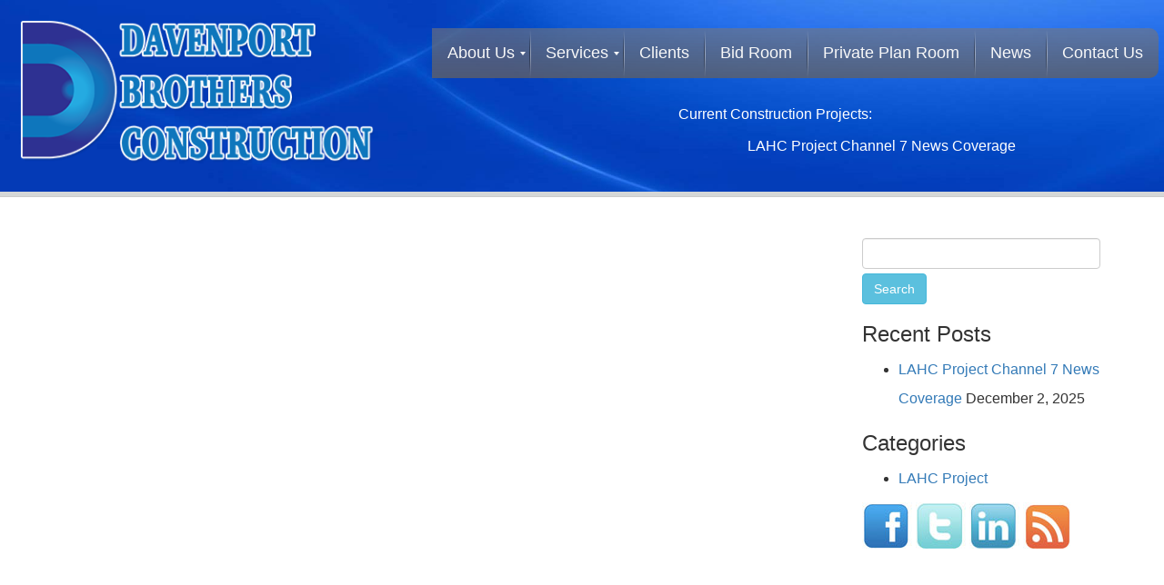

--- FILE ---
content_type: text/html; charset=UTF-8
request_url: http://www.davenportbrothers.com/category/carolina-title-loans/
body_size: 9444
content:
<!DOCTYPE html>
<html lang="en-US">
<head>
    <meta http-equiv="content-type" content="text/html; charset=UTF-8" />
    
    <meta http-equiv="X-UA-Compatible" content="IE=edge">
    <meta name="viewport" content="user-scalable=no, initial-scale=1, maximum-scale=1, minimum-scale=1, width=320, height=device-height, target-densitydpi=medium-dpi" />
    <link rel="pingback" href="http://www.davenportbrothers.com/xmlrpc.php" />
    <!--[if IE]>
	<link rel="stylesheet" type="text/css" href="/wp-content/themes/dako-boot/css/all-ie-only.css" />
<![endif]-->
    <link rel="shortcut icon" href="/wp-content/themes/dav-boot/favicon.ico" />
    

    
    <meta name='robots' content='index, follow, max-image-preview:large, max-snippet:-1, max-video-preview:-1' />

	<!-- This site is optimized with the Yoast SEO plugin v26.5 - https://yoast.com/wordpress/plugins/seo/ -->
	<title>carolina title loans Archives - Davenport Brothers Construction</title>
	<link rel="canonical" href="http://www.davenportbrothers.com/category/carolina-title-loans/" />
	<meta property="og:locale" content="en_US" />
	<meta property="og:type" content="article" />
	<meta property="og:title" content="carolina title loans Archives - Davenport Brothers Construction" />
	<meta property="og:url" content="http://www.davenportbrothers.com/category/carolina-title-loans/" />
	<meta property="og:site_name" content="Davenport Brothers Construction" />
	<meta name="twitter:card" content="summary_large_image" />
	<script type="application/ld+json" class="yoast-schema-graph">{"@context":"https://schema.org","@graph":[{"@type":"CollectionPage","@id":"http://www.davenportbrothers.com/category/carolina-title-loans/","url":"http://www.davenportbrothers.com/category/carolina-title-loans/","name":"carolina title loans Archives - Davenport Brothers Construction","isPartOf":{"@id":"https://www.davenportbrothers.com/#website"},"breadcrumb":{"@id":"http://www.davenportbrothers.com/category/carolina-title-loans/#breadcrumb"},"inLanguage":"en-US"},{"@type":"BreadcrumbList","@id":"http://www.davenportbrothers.com/category/carolina-title-loans/#breadcrumb","itemListElement":[{"@type":"ListItem","position":1,"name":"Home","item":"http://www.davenportbrothers.com/"},{"@type":"ListItem","position":2,"name":"carolina title loans"}]},{"@type":"WebSite","@id":"https://www.davenportbrothers.com/#website","url":"https://www.davenportbrothers.com/","name":"Davenport Brothers Construction","description":"Put Our Experience To Work For You!","potentialAction":[{"@type":"SearchAction","target":{"@type":"EntryPoint","urlTemplate":"https://www.davenportbrothers.com/?s={search_term_string}"},"query-input":{"@type":"PropertyValueSpecification","valueRequired":true,"valueName":"search_term_string"}}],"inLanguage":"en-US"}]}</script>
	<!-- / Yoast SEO plugin. -->


<link rel="alternate" type="application/rss+xml" title="Davenport Brothers Construction &raquo; Feed" href="http://www.davenportbrothers.com/feed/" />
<link rel="alternate" type="application/rss+xml" title="Davenport Brothers Construction &raquo; carolina title loans Category Feed" href="http://www.davenportbrothers.com/category/carolina-title-loans/feed/" />
<style id='wp-img-auto-sizes-contain-inline-css' type='text/css'>
img:is([sizes=auto i],[sizes^="auto," i]){contain-intrinsic-size:3000px 1500px}
/*# sourceURL=wp-img-auto-sizes-contain-inline-css */
</style>
<link rel='stylesheet' id='wp_sidebarlogin_css_styles-css' href='http://www.davenportbrothers.com/wp-content/plugins/wp-sidebar-login/style.css?ver=6.9' type='text/css' media='all' />
<style id='wp-emoji-styles-inline-css' type='text/css'>

	img.wp-smiley, img.emoji {
		display: inline !important;
		border: none !important;
		box-shadow: none !important;
		height: 1em !important;
		width: 1em !important;
		margin: 0 0.07em !important;
		vertical-align: -0.1em !important;
		background: none !important;
		padding: 0 !important;
	}
/*# sourceURL=wp-emoji-styles-inline-css */
</style>
<link rel='stylesheet' id='wp-block-library-css' href='http://www.davenportbrothers.com/wp-includes/css/dist/block-library/style.min.css?ver=6.9' type='text/css' media='all' />
<style id='global-styles-inline-css' type='text/css'>
:root{--wp--preset--aspect-ratio--square: 1;--wp--preset--aspect-ratio--4-3: 4/3;--wp--preset--aspect-ratio--3-4: 3/4;--wp--preset--aspect-ratio--3-2: 3/2;--wp--preset--aspect-ratio--2-3: 2/3;--wp--preset--aspect-ratio--16-9: 16/9;--wp--preset--aspect-ratio--9-16: 9/16;--wp--preset--color--black: #000000;--wp--preset--color--cyan-bluish-gray: #abb8c3;--wp--preset--color--white: #ffffff;--wp--preset--color--pale-pink: #f78da7;--wp--preset--color--vivid-red: #cf2e2e;--wp--preset--color--luminous-vivid-orange: #ff6900;--wp--preset--color--luminous-vivid-amber: #fcb900;--wp--preset--color--light-green-cyan: #7bdcb5;--wp--preset--color--vivid-green-cyan: #00d084;--wp--preset--color--pale-cyan-blue: #8ed1fc;--wp--preset--color--vivid-cyan-blue: #0693e3;--wp--preset--color--vivid-purple: #9b51e0;--wp--preset--gradient--vivid-cyan-blue-to-vivid-purple: linear-gradient(135deg,rgb(6,147,227) 0%,rgb(155,81,224) 100%);--wp--preset--gradient--light-green-cyan-to-vivid-green-cyan: linear-gradient(135deg,rgb(122,220,180) 0%,rgb(0,208,130) 100%);--wp--preset--gradient--luminous-vivid-amber-to-luminous-vivid-orange: linear-gradient(135deg,rgb(252,185,0) 0%,rgb(255,105,0) 100%);--wp--preset--gradient--luminous-vivid-orange-to-vivid-red: linear-gradient(135deg,rgb(255,105,0) 0%,rgb(207,46,46) 100%);--wp--preset--gradient--very-light-gray-to-cyan-bluish-gray: linear-gradient(135deg,rgb(238,238,238) 0%,rgb(169,184,195) 100%);--wp--preset--gradient--cool-to-warm-spectrum: linear-gradient(135deg,rgb(74,234,220) 0%,rgb(151,120,209) 20%,rgb(207,42,186) 40%,rgb(238,44,130) 60%,rgb(251,105,98) 80%,rgb(254,248,76) 100%);--wp--preset--gradient--blush-light-purple: linear-gradient(135deg,rgb(255,206,236) 0%,rgb(152,150,240) 100%);--wp--preset--gradient--blush-bordeaux: linear-gradient(135deg,rgb(254,205,165) 0%,rgb(254,45,45) 50%,rgb(107,0,62) 100%);--wp--preset--gradient--luminous-dusk: linear-gradient(135deg,rgb(255,203,112) 0%,rgb(199,81,192) 50%,rgb(65,88,208) 100%);--wp--preset--gradient--pale-ocean: linear-gradient(135deg,rgb(255,245,203) 0%,rgb(182,227,212) 50%,rgb(51,167,181) 100%);--wp--preset--gradient--electric-grass: linear-gradient(135deg,rgb(202,248,128) 0%,rgb(113,206,126) 100%);--wp--preset--gradient--midnight: linear-gradient(135deg,rgb(2,3,129) 0%,rgb(40,116,252) 100%);--wp--preset--font-size--small: 13px;--wp--preset--font-size--medium: 20px;--wp--preset--font-size--large: 36px;--wp--preset--font-size--x-large: 42px;--wp--preset--spacing--20: 0.44rem;--wp--preset--spacing--30: 0.67rem;--wp--preset--spacing--40: 1rem;--wp--preset--spacing--50: 1.5rem;--wp--preset--spacing--60: 2.25rem;--wp--preset--spacing--70: 3.38rem;--wp--preset--spacing--80: 5.06rem;--wp--preset--shadow--natural: 6px 6px 9px rgba(0, 0, 0, 0.2);--wp--preset--shadow--deep: 12px 12px 50px rgba(0, 0, 0, 0.4);--wp--preset--shadow--sharp: 6px 6px 0px rgba(0, 0, 0, 0.2);--wp--preset--shadow--outlined: 6px 6px 0px -3px rgb(255, 255, 255), 6px 6px rgb(0, 0, 0);--wp--preset--shadow--crisp: 6px 6px 0px rgb(0, 0, 0);}:where(.is-layout-flex){gap: 0.5em;}:where(.is-layout-grid){gap: 0.5em;}body .is-layout-flex{display: flex;}.is-layout-flex{flex-wrap: wrap;align-items: center;}.is-layout-flex > :is(*, div){margin: 0;}body .is-layout-grid{display: grid;}.is-layout-grid > :is(*, div){margin: 0;}:where(.wp-block-columns.is-layout-flex){gap: 2em;}:where(.wp-block-columns.is-layout-grid){gap: 2em;}:where(.wp-block-post-template.is-layout-flex){gap: 1.25em;}:where(.wp-block-post-template.is-layout-grid){gap: 1.25em;}.has-black-color{color: var(--wp--preset--color--black) !important;}.has-cyan-bluish-gray-color{color: var(--wp--preset--color--cyan-bluish-gray) !important;}.has-white-color{color: var(--wp--preset--color--white) !important;}.has-pale-pink-color{color: var(--wp--preset--color--pale-pink) !important;}.has-vivid-red-color{color: var(--wp--preset--color--vivid-red) !important;}.has-luminous-vivid-orange-color{color: var(--wp--preset--color--luminous-vivid-orange) !important;}.has-luminous-vivid-amber-color{color: var(--wp--preset--color--luminous-vivid-amber) !important;}.has-light-green-cyan-color{color: var(--wp--preset--color--light-green-cyan) !important;}.has-vivid-green-cyan-color{color: var(--wp--preset--color--vivid-green-cyan) !important;}.has-pale-cyan-blue-color{color: var(--wp--preset--color--pale-cyan-blue) !important;}.has-vivid-cyan-blue-color{color: var(--wp--preset--color--vivid-cyan-blue) !important;}.has-vivid-purple-color{color: var(--wp--preset--color--vivid-purple) !important;}.has-black-background-color{background-color: var(--wp--preset--color--black) !important;}.has-cyan-bluish-gray-background-color{background-color: var(--wp--preset--color--cyan-bluish-gray) !important;}.has-white-background-color{background-color: var(--wp--preset--color--white) !important;}.has-pale-pink-background-color{background-color: var(--wp--preset--color--pale-pink) !important;}.has-vivid-red-background-color{background-color: var(--wp--preset--color--vivid-red) !important;}.has-luminous-vivid-orange-background-color{background-color: var(--wp--preset--color--luminous-vivid-orange) !important;}.has-luminous-vivid-amber-background-color{background-color: var(--wp--preset--color--luminous-vivid-amber) !important;}.has-light-green-cyan-background-color{background-color: var(--wp--preset--color--light-green-cyan) !important;}.has-vivid-green-cyan-background-color{background-color: var(--wp--preset--color--vivid-green-cyan) !important;}.has-pale-cyan-blue-background-color{background-color: var(--wp--preset--color--pale-cyan-blue) !important;}.has-vivid-cyan-blue-background-color{background-color: var(--wp--preset--color--vivid-cyan-blue) !important;}.has-vivid-purple-background-color{background-color: var(--wp--preset--color--vivid-purple) !important;}.has-black-border-color{border-color: var(--wp--preset--color--black) !important;}.has-cyan-bluish-gray-border-color{border-color: var(--wp--preset--color--cyan-bluish-gray) !important;}.has-white-border-color{border-color: var(--wp--preset--color--white) !important;}.has-pale-pink-border-color{border-color: var(--wp--preset--color--pale-pink) !important;}.has-vivid-red-border-color{border-color: var(--wp--preset--color--vivid-red) !important;}.has-luminous-vivid-orange-border-color{border-color: var(--wp--preset--color--luminous-vivid-orange) !important;}.has-luminous-vivid-amber-border-color{border-color: var(--wp--preset--color--luminous-vivid-amber) !important;}.has-light-green-cyan-border-color{border-color: var(--wp--preset--color--light-green-cyan) !important;}.has-vivid-green-cyan-border-color{border-color: var(--wp--preset--color--vivid-green-cyan) !important;}.has-pale-cyan-blue-border-color{border-color: var(--wp--preset--color--pale-cyan-blue) !important;}.has-vivid-cyan-blue-border-color{border-color: var(--wp--preset--color--vivid-cyan-blue) !important;}.has-vivid-purple-border-color{border-color: var(--wp--preset--color--vivid-purple) !important;}.has-vivid-cyan-blue-to-vivid-purple-gradient-background{background: var(--wp--preset--gradient--vivid-cyan-blue-to-vivid-purple) !important;}.has-light-green-cyan-to-vivid-green-cyan-gradient-background{background: var(--wp--preset--gradient--light-green-cyan-to-vivid-green-cyan) !important;}.has-luminous-vivid-amber-to-luminous-vivid-orange-gradient-background{background: var(--wp--preset--gradient--luminous-vivid-amber-to-luminous-vivid-orange) !important;}.has-luminous-vivid-orange-to-vivid-red-gradient-background{background: var(--wp--preset--gradient--luminous-vivid-orange-to-vivid-red) !important;}.has-very-light-gray-to-cyan-bluish-gray-gradient-background{background: var(--wp--preset--gradient--very-light-gray-to-cyan-bluish-gray) !important;}.has-cool-to-warm-spectrum-gradient-background{background: var(--wp--preset--gradient--cool-to-warm-spectrum) !important;}.has-blush-light-purple-gradient-background{background: var(--wp--preset--gradient--blush-light-purple) !important;}.has-blush-bordeaux-gradient-background{background: var(--wp--preset--gradient--blush-bordeaux) !important;}.has-luminous-dusk-gradient-background{background: var(--wp--preset--gradient--luminous-dusk) !important;}.has-pale-ocean-gradient-background{background: var(--wp--preset--gradient--pale-ocean) !important;}.has-electric-grass-gradient-background{background: var(--wp--preset--gradient--electric-grass) !important;}.has-midnight-gradient-background{background: var(--wp--preset--gradient--midnight) !important;}.has-small-font-size{font-size: var(--wp--preset--font-size--small) !important;}.has-medium-font-size{font-size: var(--wp--preset--font-size--medium) !important;}.has-large-font-size{font-size: var(--wp--preset--font-size--large) !important;}.has-x-large-font-size{font-size: var(--wp--preset--font-size--x-large) !important;}
/*# sourceURL=global-styles-inline-css */
</style>

<style id='classic-theme-styles-inline-css' type='text/css'>
/*! This file is auto-generated */
.wp-block-button__link{color:#fff;background-color:#32373c;border-radius:9999px;box-shadow:none;text-decoration:none;padding:calc(.667em + 2px) calc(1.333em + 2px);font-size:1.125em}.wp-block-file__button{background:#32373c;color:#fff;text-decoration:none}
/*# sourceURL=/wp-includes/css/classic-themes.min.css */
</style>
<link rel='stylesheet' id='rs-plugin-settings-css' href='http://www.davenportbrothers.com/wp-content/plugins/revslider/public/assets/css/rs6.css?ver=6.3.2' type='text/css' media='all' />
<style id='rs-plugin-settings-inline-css' type='text/css'>
#rs-demo-id {}
/*# sourceURL=rs-plugin-settings-inline-css */
</style>
<link rel='stylesheet' id='bootstrap.css-css' href='http://www.davenportbrothers.com/wp-content/themes/dav-boot/css/bootstrap.css?ver=1' type='text/css' media='all' />
<link rel='stylesheet' id='stylesheet-css' href='http://www.davenportbrothers.com/wp-content/themes/dav-boot/style.css?ver=1' type='text/css' media='all' />
<link rel='stylesheet' id='mm_icomoon-css' href='http://www.davenportbrothers.com/wp-content/plugins/mega_main_menu/framework/src/css/icomoon.css?ver=2.2.1' type='text/css' media='all' />
<link rel='stylesheet' id='mmm_mega_main_menu-css' href='http://www.davenportbrothers.com/wp-content/plugins/mega_main_menu/src/css/cache.skin.css?ver=1607028691' type='text/css' media='all' />
<script type="text/javascript" src="http://www.davenportbrothers.com/wp-includes/js/jquery/jquery.min.js?ver=3.7.1" id="jquery-core-js"></script>
<script type="text/javascript" src="http://www.davenportbrothers.com/wp-includes/js/jquery/jquery-migrate.min.js?ver=3.4.1" id="jquery-migrate-js"></script>
<script type="text/javascript" src="http://www.davenportbrothers.com/wp-content/plugins/wp-sidebar-login/js/blockui.js?ver=1.0" id="blockui-js"></script>
<script type="text/javascript" id="wp-sidebar-login-js-extra">
/* <![CDATA[ */
var sidebar_login_params = {"ajax_url":"http://www.davenportbrothers.com/wp-admin/admin-ajax.php","login_nonce":"9a0b39ece7"};
//# sourceURL=wp-sidebar-login-js-extra
/* ]]> */
</script>
<script type="text/javascript" src="http://www.davenportbrothers.com/wp-content/plugins/wp-sidebar-login/js/wp-sidebar-login.js?ver=1.0" id="wp-sidebar-login-js"></script>
<script type="text/javascript" src="http://www.davenportbrothers.com/wp-content/plugins/revslider/public/assets/js/rbtools.min.js?ver=6.3.2" id="tp-tools-js"></script>
<script type="text/javascript" src="http://www.davenportbrothers.com/wp-content/plugins/revslider/public/assets/js/rs6.min.js?ver=6.3.2" id="revmin-js"></script>
<link rel="https://api.w.org/" href="http://www.davenportbrothers.com/wp-json/" /><link rel="alternate" title="JSON" type="application/json" href="http://www.davenportbrothers.com/wp-json/wp/v2/categories/388" /><link rel="EditURI" type="application/rsd+xml" title="RSD" href="http://www.davenportbrothers.com/xmlrpc.php?rsd" />
<meta name="generator" content="WordPress 6.9" />
            <style>
               .custom-header-text-color { color: #000 }
            </style>
    <meta name="generator" content="Powered by Slider Revolution 6.3.2 - responsive, Mobile-Friendly Slider Plugin for WordPress with comfortable drag and drop interface." />
<script type="text/javascript">function setREVStartSize(e){
			//window.requestAnimationFrame(function() {				 
				window.RSIW = window.RSIW===undefined ? window.innerWidth : window.RSIW;	
				window.RSIH = window.RSIH===undefined ? window.innerHeight : window.RSIH;	
				try {								
					var pw = document.getElementById(e.c).parentNode.offsetWidth,
						newh;
					pw = pw===0 || isNaN(pw) ? window.RSIW : pw;
					e.tabw = e.tabw===undefined ? 0 : parseInt(e.tabw);
					e.thumbw = e.thumbw===undefined ? 0 : parseInt(e.thumbw);
					e.tabh = e.tabh===undefined ? 0 : parseInt(e.tabh);
					e.thumbh = e.thumbh===undefined ? 0 : parseInt(e.thumbh);
					e.tabhide = e.tabhide===undefined ? 0 : parseInt(e.tabhide);
					e.thumbhide = e.thumbhide===undefined ? 0 : parseInt(e.thumbhide);
					e.mh = e.mh===undefined || e.mh=="" || e.mh==="auto" ? 0 : parseInt(e.mh,0);		
					if(e.layout==="fullscreen" || e.l==="fullscreen") 						
						newh = Math.max(e.mh,window.RSIH);					
					else{					
						e.gw = Array.isArray(e.gw) ? e.gw : [e.gw];
						for (var i in e.rl) if (e.gw[i]===undefined || e.gw[i]===0) e.gw[i] = e.gw[i-1];					
						e.gh = e.el===undefined || e.el==="" || (Array.isArray(e.el) && e.el.length==0)? e.gh : e.el;
						e.gh = Array.isArray(e.gh) ? e.gh : [e.gh];
						for (var i in e.rl) if (e.gh[i]===undefined || e.gh[i]===0) e.gh[i] = e.gh[i-1];
											
						var nl = new Array(e.rl.length),
							ix = 0,						
							sl;					
						e.tabw = e.tabhide>=pw ? 0 : e.tabw;
						e.thumbw = e.thumbhide>=pw ? 0 : e.thumbw;
						e.tabh = e.tabhide>=pw ? 0 : e.tabh;
						e.thumbh = e.thumbhide>=pw ? 0 : e.thumbh;					
						for (var i in e.rl) nl[i] = e.rl[i]<window.RSIW ? 0 : e.rl[i];
						sl = nl[0];									
						for (var i in nl) if (sl>nl[i] && nl[i]>0) { sl = nl[i]; ix=i;}															
						var m = pw>(e.gw[ix]+e.tabw+e.thumbw) ? 1 : (pw-(e.tabw+e.thumbw)) / (e.gw[ix]);					
						newh =  (e.gh[ix] * m) + (e.tabh + e.thumbh);
					}				
					if(window.rs_init_css===undefined) window.rs_init_css = document.head.appendChild(document.createElement("style"));					
					document.getElementById(e.c).height = newh+"px";
					window.rs_init_css.innerHTML += "#"+e.c+"_wrapper { height: "+newh+"px }";				
				} catch(e){
					console.log("Failure at Presize of Slider:" + e)
				}					   
			//});
		  };</script>
   <script>
  (function(i,s,o,g,r,a,m){i['GoogleAnalyticsObject']=r;i[r]=i[r]||function(){
  (i[r].q=i[r].q||[]).push(arguments)},i[r].l=1*new Date();a=s.createElement(o),
  m=s.getElementsByTagName(o)[0];a.async=1;a.src=g;m.parentNode.insertBefore(a,m)
  })(window,document,'script','https://www.google-analytics.com/analytics.js','ga');

  ga('create', 'UA-32021222-1', 'auto');
  ga('send', 'pageview');

</script>
<meta name="msvalidate.01" content="068C38A26B9B1C430293DF92C6B162E9" />
</head>
<body class="archive category category-carolina-title-loans category-388 wp-theme-dav-boot mmm mega_main_menu-2-2-1">

<div class="container-fluid header">
<!--Top Row-->
   <div class="row">
           <div class="col-sm-12 col-md-4 dmbs-header-img text-center">
                <a href="/"><img src="/wp-content/themes/dav-boot/img/logo.png" alt="Davenport Brothers Construction" title="Davenport Brothers Construction" class="img-fluid" /></a>
            </div>
            <div class="col-sm-12 col-md-8 right">
           <nav class="navbar" role="navigation">
               
<!-- begin "mega_main_menu" -->
<div id="main_menu" class="mega_main_menu main_menu primary_style-flat icons-right first-lvl-align-right first-lvl-separator-smooth direction-horizontal fullwidth-disable pushing_content-disable mobile_minimized-enable dropdowns_trigger-hover dropdowns_animation-anim_1 no-search no-woo_cart no-buddypress responsive-enable coercive_styles-disable indefinite_location_mode-disable language_direction-ltr version-2-2-1 mega_main">
	<div class="menu_holder">
	<div class="mmm_fullwidth_container"></div><!-- class="fullwidth_container" -->
		<div class="menu_inner" role="navigation">
			<span class="nav_logo">
				<span class="mobile_toggle" data-target="#main_ul-main_menu" aria-expanded="false" aria-controls="main_ul-main_menu">
					<span class="mobile_button">
						Menu &nbsp;
						<span class="symbol_menu">&equiv;</span>
						<span class="symbol_cross">&#x2573;</span>
					</span><!-- class="mobile_button" -->
				</span><!-- /class="mobile_toggle" -->
			</span><!-- /class="nav_logo" -->
				<ul id="main_ul-main_menu" class="mega_main_menu_ul" role="menubar" aria-label="Menu">
<li id="menu-item-44" class="menu-item menu-item-type-post_type menu-item-object-page menu-item-44 default_dropdown default_style drop_to_right submenu_default_width columns1">
	<a title="About Us" href="http://www.davenportbrothers.com/about-us/" class="item_link  disable_icon" aria-haspopup="true" aria-expanded="false" role="menuitem" tabindex="0">
		<i class=""></i> 
		<span class="link_content">
			<span class="link_text">
				About Us
			</span><!-- /.link_text -->
		</span><!-- /.link_content -->
	</a><!-- /.item_link -->
	<ul class="mega_dropdown" aria-expanded="false" aria-hidden="true" role="menu" aria-label="">
	<li id="menu-item-98" class="menu-item menu-item-type-post_type menu-item-object-page menu-item-98 default_dropdown default_style drop_to_right submenu_default_width columns1">
		<a title="About The Owners" href="http://www.davenportbrothers.com/about-us/about-the-owners/" class="item_link  disable_icon" role="menuitem" tabindex="0">
			<i class=""></i> 
			<span class="link_content">
				<span class="link_text">
					About The Owners
				</span><!-- /.link_text -->
			</span><!-- /.link_content -->
		</a><!-- /.item_link -->
	</li>
	<li id="menu-item-100" class="menu-item menu-item-type-post_type menu-item-object-page menu-item-100 default_dropdown default_style drop_to_right submenu_default_width columns1">
		<a title="History" href="http://www.davenportbrothers.com/about-us/history/" class="item_link  disable_icon" role="menuitem" tabindex="0">
			<i class=""></i> 
			<span class="link_content">
				<span class="link_text">
					History
				</span><!-- /.link_text -->
			</span><!-- /.link_content -->
		</a><!-- /.item_link -->
	</li>
	<li id="menu-item-8288" class="menu-item menu-item-type-post_type menu-item-object-page menu-item-8288 default_dropdown default_style drop_to_right submenu_default_width columns1">
		<a href="http://www.davenportbrothers.com/employment/" class="item_link  disable_icon" role="menuitem" tabindex="0">
			<i class=""></i> 
			<span class="link_content">
				<span class="link_text">
					Employment
				</span><!-- /.link_text -->
			</span><!-- /.link_content -->
		</a><!-- /.item_link -->
	</li>
	</ul><!-- /.mega_dropdown -->
</li>
<li id="menu-item-50" class="menu-item menu-item-type-post_type menu-item-object-page menu-item-50 default_dropdown default_style drop_to_right submenu_default_width columns1">
	<a title="Construction Services" href="http://www.davenportbrothers.com/jobs-performed/" class="item_link  disable_icon" aria-haspopup="true" aria-expanded="false" role="menuitem" tabindex="0">
		<i class=""></i> 
		<span class="link_content">
			<span class="link_text">
				Services
			</span><!-- /.link_text -->
		</span><!-- /.link_content -->
	</a><!-- /.item_link -->
	<ul class="mega_dropdown" aria-expanded="false" aria-hidden="true" role="menu" aria-label="Services">
	<li id="menu-item-765" class="menu-item menu-item-type-post_type menu-item-object-page menu-item-765 default_dropdown default_style drop_to_right submenu_default_width columns1">
		<a href="http://www.davenportbrothers.com/jobs-performed/design-build/" class="item_link  disable_icon" role="menuitem" tabindex="0">
			<i class=""></i> 
			<span class="link_content">
				<span class="link_text">
					Design Build
				</span><!-- /.link_text -->
			</span><!-- /.link_content -->
		</a><!-- /.item_link -->
	</li>
	<li id="menu-item-55" class="menu-item menu-item-type-post_type menu-item-object-page menu-item-55 default_dropdown default_style drop_to_right submenu_default_width columns1">
		<a title="General Contractor" href="http://www.davenportbrothers.com/jobs-performed/general-contractor/" class="item_link  disable_icon" role="menuitem" tabindex="0">
			<i class=""></i> 
			<span class="link_content">
				<span class="link_text">
					General Contractor
				</span><!-- /.link_text -->
			</span><!-- /.link_content -->
		</a><!-- /.item_link -->
	</li>
	<li id="menu-item-52" class="menu-item menu-item-type-post_type menu-item-object-page menu-item-52 default_dropdown default_style drop_to_right submenu_default_width columns1">
		<a title="Construction Manager" href="http://www.davenportbrothers.com/jobs-performed/construction-manager/" class="item_link  disable_icon" role="menuitem" tabindex="0">
			<i class=""></i> 
			<span class="link_content">
				<span class="link_text">
					Construction Manager
				</span><!-- /.link_text -->
			</span><!-- /.link_content -->
		</a><!-- /.item_link -->
	</li>
	<li id="menu-item-54" class="menu-item menu-item-type-post_type menu-item-object-page menu-item-54 default_dropdown default_style drop_to_right submenu_default_width columns1">
		<a title="Industrial Services" href="http://www.davenportbrothers.com/jobs-performed/industrial-services/" class="item_link  disable_icon" role="menuitem" tabindex="0">
			<i class=""></i> 
			<span class="link_content">
				<span class="link_text">
					Industrial Services
				</span><!-- /.link_text -->
			</span><!-- /.link_content -->
		</a><!-- /.item_link -->
	</li>
	</ul><!-- /.mega_dropdown -->
</li>
<li id="menu-item-47" class="menu-item menu-item-type-post_type menu-item-object-page menu-item-47 default_dropdown default_style drop_to_right submenu_default_width columns1">
	<a title="Clients" href="http://www.davenportbrothers.com/clients/" class="item_link  disable_icon" role="menuitem" tabindex="0">
		<i class=""></i> 
		<span class="link_content">
			<span class="link_text">
				Clients
			</span><!-- /.link_text -->
		</span><!-- /.link_content -->
	</a><!-- /.item_link -->
</li>
<li id="menu-item-1059" class="menu-item menu-item-type-post_type menu-item-object-page menu-item-1059 default_dropdown default_style drop_to_right submenu_default_width columns1">
	<a href="http://www.davenportbrothers.com/plan-room/" class="item_link  disable_icon" role="menuitem" tabindex="0">
		<i class=""></i> 
		<span class="link_content">
			<span class="link_text">
				Bid Room
			</span><!-- /.link_text -->
		</span><!-- /.link_content -->
	</a><!-- /.item_link -->
</li>
<li id="menu-item-2504" class="menu-item menu-item-type-post_type menu-item-object-page menu-item-2504 default_dropdown default_style drop_to_right submenu_default_width columns1">
	<a href="http://www.davenportbrothers.com/plan-room/private-plan-room/" class="item_link  disable_icon" role="menuitem" tabindex="0">
		<i class=""></i> 
		<span class="link_content">
			<span class="link_text">
				Private Plan Room
			</span><!-- /.link_text -->
		</span><!-- /.link_content -->
	</a><!-- /.item_link -->
</li>
<li id="menu-item-1049" class="menu-item menu-item-type-post_type menu-item-object-page current_page_parent menu-item-1049 default_dropdown default_style drop_to_right submenu_default_width columns1">
	<a href="http://www.davenportbrothers.com/news/" class="item_link  disable_icon" role="menuitem" tabindex="0">
		<i class=""></i> 
		<span class="link_content">
			<span class="link_text">
				News
			</span><!-- /.link_text -->
		</span><!-- /.link_content -->
	</a><!-- /.item_link -->
</li>
<li id="menu-item-48" class="menu-item menu-item-type-post_type menu-item-object-page menu-item-48 default_dropdown default_style drop_to_right submenu_default_width columns1">
	<a title="Contact Us" href="http://www.davenportbrothers.com/contact-us/" class="item_link  disable_icon" role="menuitem" tabindex="0">
		<i class=""></i> 
		<span class="link_content">
			<span class="link_text">
				Contact Us
			</span><!-- /.link_text -->
		</span><!-- /.link_content -->
	</a><!-- /.item_link -->
</li></ul>
		</div><!-- /class="menu_inner" -->
	</div><!-- /class="menu_holder" -->
</div><!-- /id="mega_main_menu" -->             </nav>
             
             
            </div>
           
         </div>    <!--End Top Row--> 
         <div class="row">
         <div class="col-sm-12 col-md-7">
         </div>
         <div class="col-md-5 right col-sm-12 scroll-text">
          Current Construction Projects: <div style='padding:3px;' class='ptms_marquee'><marquee style='color:#FFF;font:Arial;' scrollamount='5' scrolldelay='1' direction='left' onmouseover='this.stop()' onmouseout='this.start()'><a href='http://www.davenportbrothers.com/2025/12/lahc-project-channel-7-news-coverage/'>LAHC Project Channel 7 News Coverage</a></marquee></div>          </div>
          </div>
     </div>    
              
           
 


<div class="crumbwrapper">
<div class="container">
<div class="row">
</div>
</div>
</div>

<!-- start content container -->
<div class="container">
<div class="row dmbs-content-blog">

        
    <div class="col-md-9 dmbs-main">

        
            
                    
            
   </div>

          <div class="col-md-3 dmbs-right">
        <aside id="search-2" class="widget widget_search"><form role="search" method="get" id="searchform" class="searchform" action="http://www.davenportbrothers.com/">
				<div>
					<label class="screen-reader-text" for="s">Search for:</label>
					<input type="text" value="" name="s" id="s" />
					<input type="submit" id="searchsubmit" value="Search" />
				</div>
			</form></aside>
		<aside id="recent-posts-2" class="widget widget_recent_entries">
		<h3>Recent Posts</h3>
		<ul>
											<li>
					<a href="http://www.davenportbrothers.com/2025/12/lahc-project-channel-7-news-coverage/">LAHC Project Channel 7 News Coverage</a>
											<span class="post-date">December 2, 2025</span>
									</li>
					</ul>

		</aside><aside id="categories-2" class="widget widget_categories"><h3>Categories</h3>
			<ul>
					<li class="cat-item cat-item-1853"><a href="http://www.davenportbrothers.com/category/lahc-project/">LAHC Project</a>
</li>
			</ul>

			</aside><aside id="text-5" class="widget widget_text">			<div class="textwidget"><a href="https://www.facebook.com/DavenportBrothersConstructionCoInc/" target="blank"><img src="/wp-content/uploads/2012/04/facebook.jpg" title="Join Us On Facebook" alt="Join Us on Facebook" class="fade2"  /></a>

<a href="https://twitter.com/brothers_mark" title="Twitter" target="blank"><img src="http://www.davenportbrothers.com/wp-content/uploads/2013/01/twitter.jpg" alt="Twitter" class="fade2" /></a>

<a href="http://www.linkedin.com/company/3023304?goback=.nmp_*1_*1_*1_*1_*1_*1_*1_*1_*1&trk=NUS_CO-logo" title="Linked In" target="blank"><img src="http://www.davenportbrothers.com/wp-content/uploads/2013/01/linkedin.jpg" alt="Linked In" class="fade2" /></a>



<a href="/feed/"><img src="/wp-content/uploads/2012/04/rss.jpg" title="RSS Feed" alt="RSS Feed" class="fade2" /></a></div>
		</aside>    </div>

</div>
<!-- end content container -->
</div>
<div class="slogan container-fluid">
	<div class="row">
			</div>
</div><!--Slogan End-->
<div class="footer-wrapper container-fluid">
	<div class="container">
    	<div class="dmbs-footer">
        	<div class="hidden-xs col-sm-12 col-md-3">
            <aside id="text-14" class="widget widget_text"><h3>Davenport Brothers Construction</h3>			<div class="textwidget"><div style="margin-top: 50px;">
<a href="https://www.davenportbrothers.com/employment/" class="btn btn-success">Apply Today!</a>
</div>
</div>
		</aside>            </div>
    		<div class="hidden-xs col-sm-12 col-md-6">
            
		<aside id="recent-posts-3" class="widget widget_recent_entries">
		<h3>Recent Posts</h3>
		<ul>
											<li>
					<a href="http://www.davenportbrothers.com/2025/12/lahc-project-channel-7-news-coverage/">LAHC Project Channel 7 News Coverage</a>
									</li>
					</ul>

		</aside><aside id="text-12" class="widget widget_text">			<div class="textwidget"><a href="http://michiganconstructionnews.com/"
 title="Michigan Construction News" target="blank">Michigan Construction News</a></div>
		</aside>            </div>
            <div class="hidden-xs col-sm-12 col-md-3">
            <aside id="text-13" class="widget widget_text">			<div class="textwidget"><p>Address: 301 Industrial Park Dr.</p>
<p>Belleville, MI 48111</p>
<p>Phone: <a href="tel:17346972994">734.697.2994</a></p>
<p>Email: <a href="/cdn-cgi/l/email-protection#690c1a1d0004081d00070e290d081f0c0719061b1d0b1b061d010c1b1a470a0604"><span class="__cf_email__" data-cfemail="761305021f1b17021f181136121700131806190402140419021e1304055815191b">[email&#160;protected]</span></a></p>
</div>
		</aside>            </div>

   		 </div>

	</div>
   
    
</div>
<div class="copy-wrapper container-fluid">

<div class="copy"><aside id="text-11" class="widget widget_text">			<div class="textwidget"><p>Copyright &copy; <script data-cfasync="false" src="/cdn-cgi/scripts/5c5dd728/cloudflare-static/email-decode.min.js"></script><script type="text/javascript">var d = new Date();document.write(d.getFullYear());</script>  Davenport Brothers Construction  | <a href="/site-map/">Site Map</a> | <a href="/construction-news/">Construction News</a> | <a href="http://www.vrmetro.com" target="blank">VR Metro</a></p></div>
		</aside></div>
</div>
<!-- end main container -->

<script type="speculationrules">
{"prefetch":[{"source":"document","where":{"and":[{"href_matches":"/*"},{"not":{"href_matches":["/wp-*.php","/wp-admin/*","/wp-content/uploads/*","/wp-content/*","/wp-content/plugins/*","/wp-content/themes/dav-boot/*","/*\\?(.+)"]}},{"not":{"selector_matches":"a[rel~=\"nofollow\"]"}},{"not":{"selector_matches":".no-prefetch, .no-prefetch a"}}]},"eagerness":"conservative"}]}
</script>
<script type="text/javascript" src="http://www.davenportbrothers.com/wp-content/themes/dav-boot/js/bootstrap.js?ver=1.71" id="theme-js-js"></script>
<script type="text/javascript" src="http://www.davenportbrothers.com/wp-content/plugins/mega_main_menu/src/js/frontend.js?ver=2.2.1" id="mmm_menu_functions-js"></script>
<script id="wp-emoji-settings" type="application/json">
{"baseUrl":"https://s.w.org/images/core/emoji/17.0.2/72x72/","ext":".png","svgUrl":"https://s.w.org/images/core/emoji/17.0.2/svg/","svgExt":".svg","source":{"concatemoji":"http://www.davenportbrothers.com/wp-includes/js/wp-emoji-release.min.js?ver=6.9"}}
</script>
<script type="module">
/* <![CDATA[ */
/*! This file is auto-generated */
const a=JSON.parse(document.getElementById("wp-emoji-settings").textContent),o=(window._wpemojiSettings=a,"wpEmojiSettingsSupports"),s=["flag","emoji"];function i(e){try{var t={supportTests:e,timestamp:(new Date).valueOf()};sessionStorage.setItem(o,JSON.stringify(t))}catch(e){}}function c(e,t,n){e.clearRect(0,0,e.canvas.width,e.canvas.height),e.fillText(t,0,0);t=new Uint32Array(e.getImageData(0,0,e.canvas.width,e.canvas.height).data);e.clearRect(0,0,e.canvas.width,e.canvas.height),e.fillText(n,0,0);const a=new Uint32Array(e.getImageData(0,0,e.canvas.width,e.canvas.height).data);return t.every((e,t)=>e===a[t])}function p(e,t){e.clearRect(0,0,e.canvas.width,e.canvas.height),e.fillText(t,0,0);var n=e.getImageData(16,16,1,1);for(let e=0;e<n.data.length;e++)if(0!==n.data[e])return!1;return!0}function u(e,t,n,a){switch(t){case"flag":return n(e,"\ud83c\udff3\ufe0f\u200d\u26a7\ufe0f","\ud83c\udff3\ufe0f\u200b\u26a7\ufe0f")?!1:!n(e,"\ud83c\udde8\ud83c\uddf6","\ud83c\udde8\u200b\ud83c\uddf6")&&!n(e,"\ud83c\udff4\udb40\udc67\udb40\udc62\udb40\udc65\udb40\udc6e\udb40\udc67\udb40\udc7f","\ud83c\udff4\u200b\udb40\udc67\u200b\udb40\udc62\u200b\udb40\udc65\u200b\udb40\udc6e\u200b\udb40\udc67\u200b\udb40\udc7f");case"emoji":return!a(e,"\ud83e\u1fac8")}return!1}function f(e,t,n,a){let r;const o=(r="undefined"!=typeof WorkerGlobalScope&&self instanceof WorkerGlobalScope?new OffscreenCanvas(300,150):document.createElement("canvas")).getContext("2d",{willReadFrequently:!0}),s=(o.textBaseline="top",o.font="600 32px Arial",{});return e.forEach(e=>{s[e]=t(o,e,n,a)}),s}function r(e){var t=document.createElement("script");t.src=e,t.defer=!0,document.head.appendChild(t)}a.supports={everything:!0,everythingExceptFlag:!0},new Promise(t=>{let n=function(){try{var e=JSON.parse(sessionStorage.getItem(o));if("object"==typeof e&&"number"==typeof e.timestamp&&(new Date).valueOf()<e.timestamp+604800&&"object"==typeof e.supportTests)return e.supportTests}catch(e){}return null}();if(!n){if("undefined"!=typeof Worker&&"undefined"!=typeof OffscreenCanvas&&"undefined"!=typeof URL&&URL.createObjectURL&&"undefined"!=typeof Blob)try{var e="postMessage("+f.toString()+"("+[JSON.stringify(s),u.toString(),c.toString(),p.toString()].join(",")+"));",a=new Blob([e],{type:"text/javascript"});const r=new Worker(URL.createObjectURL(a),{name:"wpTestEmojiSupports"});return void(r.onmessage=e=>{i(n=e.data),r.terminate(),t(n)})}catch(e){}i(n=f(s,u,c,p))}t(n)}).then(e=>{for(const n in e)a.supports[n]=e[n],a.supports.everything=a.supports.everything&&a.supports[n],"flag"!==n&&(a.supports.everythingExceptFlag=a.supports.everythingExceptFlag&&a.supports[n]);var t;a.supports.everythingExceptFlag=a.supports.everythingExceptFlag&&!a.supports.flag,a.supports.everything||((t=a.source||{}).concatemoji?r(t.concatemoji):t.wpemoji&&t.twemoji&&(r(t.twemoji),r(t.wpemoji)))});
//# sourceURL=http://www.davenportbrothers.com/wp-includes/js/wp-emoji-loader.min.js
/* ]]> */
</script>
<script defer src="https://static.cloudflareinsights.com/beacon.min.js/vcd15cbe7772f49c399c6a5babf22c1241717689176015" integrity="sha512-ZpsOmlRQV6y907TI0dKBHq9Md29nnaEIPlkf84rnaERnq6zvWvPUqr2ft8M1aS28oN72PdrCzSjY4U6VaAw1EQ==" data-cf-beacon='{"version":"2024.11.0","token":"4a4b871a751c4439b4a0ca9ab193759e","r":1,"server_timing":{"name":{"cfCacheStatus":true,"cfEdge":true,"cfExtPri":true,"cfL4":true,"cfOrigin":true,"cfSpeedBrain":true},"location_startswith":null}}' crossorigin="anonymous"></script>
</body>
</html>
